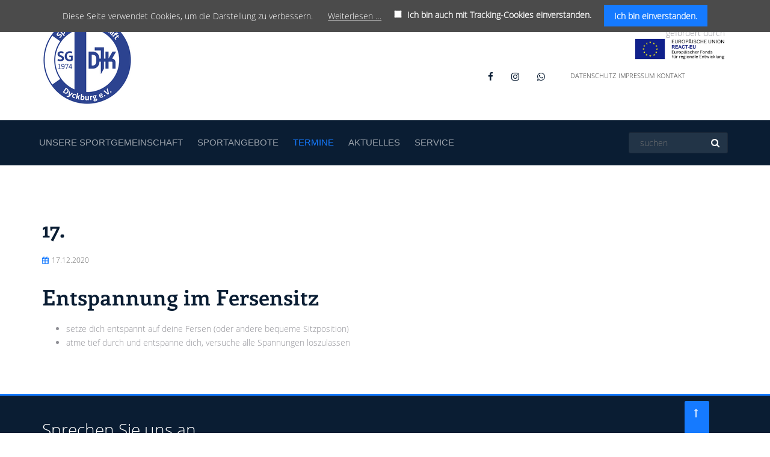

--- FILE ---
content_type: text/html; charset=UTF-8
request_url: https://dyckburg.de/eventreader/id-17.html
body_size: 5746
content:
<!DOCTYPE html>
<html lang="de">
<head>

      <meta charset="UTF-8">
    <title>17. - SG DJK Dyckburg e. V.</title>
    <base href="https://dyckburg.de/">

          <meta name="robots" content="index,follow">
      <meta name="description" content="">
      <meta name="generator" content="Contao Open Source CMS">
    
    
    <meta name="viewport" content="width=device-width,initial-scale=1.0">
        <link rel="stylesheet" href="/system/modules/cookiebar/assets/dist/cookiebar.min.css?v=58177e08"><link rel="stylesheet" href="/assets/contao/css/icons.min.css?v=47841b28"><link rel="stylesheet" href="/assets/colorbox/css/colorbox.min.css?v=27a5c672"><link rel="stylesheet" href="/assets/tablesorter/css/tablesorter.min.css?v=47841b28"><link rel="stylesheet" href="/assets/mediabox/css/mediabox-black.min.css?v=47841b28"><link rel="stylesheet" href="/assets/swipe/css/swipe.min.css?v=47841b28"><link rel="stylesheet" href="/files/594-bestfurniture/css/font-awesome.min.css?v=ff3b9a91"><link rel="stylesheet" href="/files/594-bestfurniture/css/bootstrap.css?v=ff3b9a91"><link rel="stylesheet" href="/files/594-bestfurniture/css/baserame.css?v=ff3b9a91"><link rel="stylesheet" href="/files/594-bestfurniture/css/animate.css?v=ff3b9a91"><link rel="stylesheet" href="/files/594-bestfurniture/css/design.css?v=e59ecfb5"><link rel="stylesheet" href="/files/594-bestfurniture/css/fullnav.css?v=ff3b9a91"><link rel="stylesheet" href="/files/594-bestfurniture/css/resetbs.css?v=ff3b9a91"><link rel="stylesheet" href="/files/djk/fonts/opensans.css?v=76a93f4d"><link rel="stylesheet" href="/files/djk/fonts/titilliumweb.css?v=76a93f4d"><link rel="stylesheet" href="/files/djk/css/djk-styles.css?v=37a05d6d"><link rel="stylesheet" href="/files/djk/css/style-blue.css?v=76a93f4d"><link rel="stylesheet" href="/files/djk/css/mobile-styles.css?v=76a93f4d">        <script src="/assets/jquery/js/jquery.min.js?v=27a5c672"></script><script src="/assets/mootools/js/mootools.min.js?v=47841b28"></script>
<script>
  var _paq = window._paq = window._paq || [];
  _paq.push(['trackPageView']);
  _paq.push(['enableLinkTracking']);
  (function() {
    var u='https://matomo.carstenpieper.com/';
    _paq.push(['setTrackerUrl', u+'matomo.php']);
    _paq.push(['setSiteId', 6]);
    var d=document, g=d.createElement('script'), s=d.getElementsByTagName('script')[0];
    g.async=true; g.defer=true; g.src=u+'matomo.js'; s.parentNode.insertBefore(g,s);
  })();
</script>

  
</head>
<body id="top">

      
    <div id="wrapper">

                        <header id="header">
            <div class="inside">
              
<div class="bangb1">
	<div class="topbar top">
		<div class="container">
			<div class="row"><div class="logo col-lg-6 col-sm-4 col-xs-6 content-image">            
                                <figure>
                                                                                                                    <img src="/assets/images/t/DJK%20Dyckburg%20Logo2020%20Vektor-8hzg6w5gy5d1dce.png" alt width="150" height="150">
            
                                        
                    
                                        </figure>
            </div>






        <div class="smallBorder content-text">            
                            
    
                        <div class="rte">
            <h5 style="text-align: right;">gefördert durch</h5>
<p style="text-align: right;"><img style="float: right;" src="/files/djk/bilder/react-eu.jpg" alt="Gefördert durch die Europäische Union" width="150"></p>
<p style="text-align: right;">&nbsp;</p>
        </div>
    
            </div>






        <div class="socials-top col-lg-3 col-sm-4 col-xs-6 content-text">            
                            
    
                        <div class="rte">
            <p class="socials-top" style="text-align: right;"><a class="footer-fb" href="https://www.facebook.com/SG-DJK-Dyckburg-1394709887437002/" target="_blank" rel="noopener"><em>facebook</em></a> <a class="footer-ig" href="https://www.instagram.com/sg_djk_dyckburg/" target="_blank" rel="noopener"><em>Instagram</em></a> <a class="footer-wa" href="https://whatsapp.com/channel/0029VbCCzgAGU3BRQG82m32c" target="_blank" rel="noopener"><em>WhatsApp</em></a></p>
        </div>
    
            </div>






        <div class="top-links col-lg-3 col-sm-4 col-xs-6 pull-right content-text">            
                            
    
                        <div class="rte">
            <ul>
<li><a href="/datenschutz.html">Datenschutz</a></li>
<li><a href="/impressum.html">Impressum</a></li>
<li><a href="/contact.html">Kontakt</a></li>
</ul>
        </div>
    
            </div>



  
</div>
			</div>
	</div>
</div>
<div class="bangb1">
	<div class="topbar">
		<div class="container">
			<div class="row"><!-- indexer::stop -->
<nav class="mod_navigation mainnavi pull-left block">

  
  <a href="/eventreader/id-17.html#skipNavigation90" class="invisible">Navigation überspringen</a>

  
<ul class="level_1">
            <li class="submenu home"><a href="/" title="Sport in Gemeinschaft" class="submenu home" aria-haspopup="true">Unsere Sportgemeinschaft</a>
<ul class="level_2">
            <li><a href="/Vorstand.html" title="Vorstand">Vorstand</a></li>
                <li><a href="/Sportst%C3%A4tten.html" title="Sportstätten">Sportstätten</a></li>
                <li><a href="/Historie.html" title="Historie">Historie</a></li>
      </ul>
</li>
                <li class="submenu"><a href="/sportangebote.html" title="Sportangebote" class="submenu" aria-haspopup="true">Sportangebote</a>
<ul class="level_2">
            <li><a href="/Badminton.html" title="Badminton">Badminton</a></li>
                <li><a href="/boule.html" title="Boule">Boule</a></li>
                <li><a href="/damengymnastik.html" title="Damengymnastik">Damengymnastik</a></li>
                <li><a href="/eltern-kind-turnen.html" title="Eltern-Kind-Turnen">Eltern-Kind-Turnen</a></li>
                <li><a href="/fit-fuer-die-woche.html" title="Fit für die Woche">Fit für die Woche</a></li>
                <li><a href="/funtone.html" title="FunTone">FunTone</a></li>
                <li class="submenu"><a href="/fu%C3%9Fball.html" title="Fußball" class="submenu" aria-haspopup="true">Fußball</a>
<ul class="level_3">
            <li><a href="/senioren.html" title="Senioren">Senioren</a></li>
                <li><a href="/alte-herren.html" title="Alte Herren">Alte Herren</a></li>
                <li><a href="/d-jugend.html" title="D-Jugend">D-Jugend</a></li>
                <li><a href="/f-jugend.html" title="F-Jugend">F-Jugend</a></li>
      </ul>
</li>
                <li><a href="/karate-do.html" title="Karate-Do">Karate-Do</a></li>
                <li><a href="/kinderturnen.html" title="Kinderturnen">Kinderturnen</a></li>
                <li><a href="/laufen.html" title="Laufen">Laufen</a></li>
                <li><a href="/sportabzeichen.html" title="Sportabzeichen">Sportabzeichen</a></li>
                <li><a href="/volleyball.html" title="Volleyball">Volleyball</a></li>
                <li><a href="/walking.html" title="Walking">Walking</a></li>
                <li><a href="/wandern.html" title="Wandern">Wandern</a></li>
      </ul>
</li>
                <li class="trail"><a href="/events-22.html" title="Termine" class="trail">Termine</a></li>
                <li><a href="/news.html" title="Aktuelles">Aktuelles</a></li>
                <li class="submenu contact"><a href="/contact.html" title="Service" class="submenu contact" aria-haspopup="true">Service</a>
<ul class="level_2">
            <li><a href="/contact.html" title="Kontakt">Kontakt</a></li>
                <li><a href="/kalender.html" title="Kalender">Kalender</a></li>
                <li><a href="https://team.jako.com/de-de/team/dyckburg/" title="SG DJK Dyckburg Fanshop" target="_blank" rel="noreferrer noopener">Fanshop</a></li>
                <li><a href="/newsletter.html" title="Newsletter">Newsletter</a></li>
                <li><a href="/beitrags%C3%BCbersicht.html" title="Beitragsordnung">Beitragsordnung</a></li>
                <li class="register"><a href="/registrierung.html" title="Mitgliedsanträge" class="register">Mitgliedsanträge</a></li>
                <li class="login"><a href="/satzung.html" title="Satzung" class="login">Satzung</a></li>
      </ul>
</li>
      </ul>

  <span id="skipNavigation90" class="invisible"></span>

</nav>
<!-- indexer::continue -->
    <div class="button-menu"><em class="fa fa-navicon">&nbsp;</em></div>
<div class="overlay-menu">
			<div class="button-menu"><em class="fa fa-times">&nbsp;</em></div>
<!-- indexer::stop -->
<nav class="mod_navigation mobilenavi block">

  
  <a href="/eventreader/id-17.html#skipNavigation90" class="invisible">Navigation überspringen</a>

  
<ul class="level_1">
            <li class="submenu home"><a href="/" title="Sport in Gemeinschaft" class="submenu home" aria-haspopup="true">Unsere Sportgemeinschaft</a>
<ul class="level_2">
            <li><a href="/Vorstand.html" title="Vorstand">Vorstand</a></li>
                <li><a href="/Sportst%C3%A4tten.html" title="Sportstätten">Sportstätten</a></li>
                <li><a href="/Historie.html" title="Historie">Historie</a></li>
      </ul>
</li>
                <li class="submenu"><a href="/sportangebote.html" title="Sportangebote" class="submenu" aria-haspopup="true">Sportangebote</a>
<ul class="level_2">
            <li><a href="/Badminton.html" title="Badminton">Badminton</a></li>
                <li><a href="/boule.html" title="Boule">Boule</a></li>
                <li><a href="/damengymnastik.html" title="Damengymnastik">Damengymnastik</a></li>
                <li><a href="/eltern-kind-turnen.html" title="Eltern-Kind-Turnen">Eltern-Kind-Turnen</a></li>
                <li><a href="/fit-fuer-die-woche.html" title="Fit für die Woche">Fit für die Woche</a></li>
                <li><a href="/funtone.html" title="FunTone">FunTone</a></li>
                <li class="submenu"><a href="/fu%C3%9Fball.html" title="Fußball" class="submenu" aria-haspopup="true">Fußball</a>
<ul class="level_3">
            <li><a href="/senioren.html" title="Senioren">Senioren</a></li>
                <li><a href="/alte-herren.html" title="Alte Herren">Alte Herren</a></li>
                <li><a href="/d-jugend.html" title="D-Jugend">D-Jugend</a></li>
                <li><a href="/f-jugend.html" title="F-Jugend">F-Jugend</a></li>
      </ul>
</li>
                <li><a href="/karate-do.html" title="Karate-Do">Karate-Do</a></li>
                <li><a href="/kinderturnen.html" title="Kinderturnen">Kinderturnen</a></li>
                <li><a href="/laufen.html" title="Laufen">Laufen</a></li>
                <li><a href="/sportabzeichen.html" title="Sportabzeichen">Sportabzeichen</a></li>
                <li><a href="/volleyball.html" title="Volleyball">Volleyball</a></li>
                <li><a href="/walking.html" title="Walking">Walking</a></li>
                <li><a href="/wandern.html" title="Wandern">Wandern</a></li>
      </ul>
</li>
                <li class="trail"><a href="/events-22.html" title="Termine" class="trail">Termine</a></li>
                <li><a href="/news.html" title="Aktuelles">Aktuelles</a></li>
                <li class="submenu contact"><a href="/contact.html" title="Service" class="submenu contact" aria-haspopup="true">Service</a>
<ul class="level_2">
            <li><a href="/contact.html" title="Kontakt">Kontakt</a></li>
                <li><a href="/kalender.html" title="Kalender">Kalender</a></li>
                <li><a href="https://team.jako.com/de-de/team/dyckburg/" title="SG DJK Dyckburg Fanshop" target="_blank" rel="noreferrer noopener">Fanshop</a></li>
                <li><a href="/newsletter.html" title="Newsletter">Newsletter</a></li>
                <li><a href="/beitrags%C3%BCbersicht.html" title="Beitragsordnung">Beitragsordnung</a></li>
                <li class="register"><a href="/registrierung.html" title="Mitgliedsanträge" class="register">Mitgliedsanträge</a></li>
                <li class="login"><a href="/satzung.html" title="Satzung" class="login">Satzung</a></li>
      </ul>
</li>
      </ul>

  <span id="skipNavigation90" class="invisible"></span>

</nav>
<!-- indexer::continue -->
    </div>    <div class="col-lg-1 scrolltop"> <a href="eventreader/id-17.html#top"> </a> </div>
<!-- indexer::stop -->
<div class="ce_form col-xs-8 col-md-2  pull-right block">

  
      <form method="post" enctype="application/x-www-form-urlencoded">
  <div class="formbody">
              <input type="hidden" name="FORM_SUBMIT" value="auto_tl_search">
      <input type="hidden" name="REQUEST_TOKEN" value="80cd7af6c342dc83bd538b2d7ad.GlZGgK0gGGJst38MttdbobXeg44aNA86j3-LpknJOME.STwVxPJtfS8czSVe4qIp2fCf2slFYTtf5D3n_BD_DoNxMRHQ-G5fKT3jCA">
                  
<div class="form-group widget widget-text">
    
    
  <input type="text" name="keywords" id="ctrl_12" class="text" value="" placeholder="suchen">
</div>

<div class="form-group widget widget-submit">
    
        <button type="submit" id="ctrl_13" class="ff submit"><span class="invisible">OK</span></button>
  </div>
  </div>
</form>
  
</div>
<!-- indexer::continue -->

  <script>
    document.currentScript.previousElementSibling.querySelector('form')?.addEventListener('submit', e => {
      // Prevent double form submission
      if (e.submitter) {
        setTimeout(() => e.submitter.disabled = true);
        setTimeout(() => e.submitter.disabled = false, 30000);
      }
    });
  </script>
  
</div>
			</div>
	</div>
</div>            </div>
          </header>
              
      
              <div id="container">

                      <main id="main">
              <div class="inside">
                

  <div class="mod_article animated fade a-fi p4 block" id="article-14">

		<div class="container"><div class="row"><div class="col-lg-12">

    
          
<div class="mod_eventreader block">

        
  
  
<div class="event layout_full block bygone">

  <h1>17.</h1>

      <p class="info"><time datetime="2020-12-17">17.12.2020</time></p>
  
  
      


        <div class="content-text">                                    
    <h1>Entspannung im Fersensitz</h1>

            
                            
    
                        <div class="rte">
            <ul>
<li>setze dich entspannt auf deine Fersen (oder andere bequeme Sitzposition)</li>
<li>atme tief durch und entspanne dich, versuche alle Spannungen loszulassen</li>
</ul>
        </div>
    
            </div>



  
  
</div>


  
  

</div>
    
      </div>

        </div></div></div>

              </div>
                          </main>
          
                                
                                
        </div>
      
      
                        <footer id="footer">
            <div class="inside">
              
<div class="footercontainer bangb4"><div class="container">
<div class="row"><h1 class="col-lg-12 content-headline">Sprechen Sie uns an.</h1>

    





        <div class="col-lg-3 col-sm-6 col-xs-12 content-text">            
                            
    
                        <div class="rte">
            <p>&nbsp;</p>
<div class="service-text">
<ul>
<li><em class="fa fa-home fa-1x">&nbsp;</em>
<div class="contact-padding"><strong>Geschäftsstelle</strong><br>Mariendorfer Straße 79<br>48155 Münster</div>
</li>
<li><em class="fa fa-envelope-o fa-1x">&nbsp;</em>
<div class="contact-padding"><strong>E-Mail</strong><br><a href="&#109;&#97;&#105;&#108;&#116;&#111;&#58;&#115;&#x67;&#100;&#x6A;&#107;&#x40;&#100;&#x79;&#99;&#x6B;&#98;&#x75;&#114;&#x67;&#46;&#x64;&#101;" class="email">&#115;&#x67;&#100;&#x6A;&#107;&#x40;&#100;&#x79;&#99;&#x6B;&#98;&#x75;&#114;&#x67;&#46;&#x64;&#101;</a></div>
</li>
<!--<li><em class="fa fa-mobile fa-1x">&nbsp;</em>
<div class="contact-padding"><strong>Telefon</strong><br>+49 (251) 32</div>
</li>--></ul>
</div>
        </div>
    
            </div>






        <div class="col-lg-3 col-sm-6 col-xs-12 content-text">            
                            
    
                        <div class="rte">
            <h2>Sportangebote</h2>
<ul>
<li><a href="/fu%C3%9Fball.html">Fußball</a></li>
<li><a href="/karate-do.html">Karate</a></li>
<li><a href="/sportangebote.html">Breitensport</a></li>
</ul>
        </div>
    
            </div>






        <div class="col-lg-3 col-sm-6 col-xs-12 content-text">            
                            
    
                        <div class="rte">
            <h2>Vereinsgeschehen</h2>
<ul>
<li><a href="/events-22.html">Termine</a></li>
<li><a href="/news.html">Aktuelles</a></li>
<li><a href="/Sportst%C3%A4tten.html">Sportstätten</a></li>
<!--<li><a href="&#123;&#123;link_url::77&#125;&#125;">Historie</a></li>--></ul>
        </div>
    
            </div>






        <div class="col-lg-3 col-sm-6 col-xs-12 content-text">            
                            
    
                        <div class="rte">
            <h2>Service</h2>
<ul>
<li><a href="/contact.html">Kontakt</a></li>
<li><a href="/kalender.html">Kalender</a></li>
<li><a href="/beitrags%C3%BCbersicht.html">Beitragsordnung</a></li>
<li><a href="/registrierung.html">Mitgliedsanträge</a></li>
<li><a href="/satzung.html">Satzung</a></li>
</ul>
        </div>
    
            </div>



    <div class="devider"></div>


        <div class="copyright text-center content-text">            
                            
    
                        <div class="rte">
            <p>©&nbsp;SG DJK Dyckburg e. V.</p>
        </div>
    
            </div>



  
</div>
</div></div>            </div>
          </footer>
              
    </div>

      
  
<script src="/assets/jquery-ui/js/jquery-ui.min.js?v=1.13.2"></script>
<script>
  jQuery(function($) {
    $(document).accordion({
      // Put custom options here
      heightStyle: 'content',
      header: '.toggler',
      collapsible: true,
      create: function(event, ui) {
        ui.header.addClass('active');
        $('.toggler').attr('tabindex', 0);
      },
      activate: function(event, ui) {
        ui.newHeader.addClass('active');
        ui.oldHeader.removeClass('active');
        $('.toggler').attr('tabindex', 0);
      }
    });
  });
</script>

<script src="/assets/colorbox/js/colorbox.min.js?v=1.6.4.2"></script>
<script>
  jQuery(function($) {
    $('a[data-lightbox]').map(function() {
      $(this).colorbox({
        // Put custom options here
        loop: false,
        rel: $(this).attr('data-lightbox'),
        maxWidth: '95%',
        maxHeight: '95%'
      });
    });
  });
</script>

<script src="/assets/tablesorter/js/tablesorter.min.js?v=2.31.3.1"></script>
<script>
  jQuery(function($) {
    $('.ce_table .sortable').each(function(i, table) {
      var attr = $(table).attr('data-sort-default'),
          opts = {}, s;

      if (attr) {
        s = attr.split('|');
        opts = { sortList: [[s[0], s[1] == 'desc' | 0]] };
      }

      $(table).tablesorter(opts);
    });
  });
</script>

<script src="/assets/mediabox/js/mediabox.min.js?v=1.5.4.3"></script>
<script>
  window.addEvent('domready', function() {
    var $ = document.id;
    $$('a[data-lightbox]').mediabox({
      // Put custom options here
      clickBlock: false
    }, function(el) {
      return [el.href, el.title, el.getAttribute('data-lightbox')];
    }, function(el) {
      var data = this.getAttribute('data-lightbox').split(' ');
      return (this == el) || (data[0] && el.getAttribute('data-lightbox').match(data[0]));
    });
    $('mbMedia').addEvent('swipe', function(e) {
      (e.direction == 'left') ? $('mbNextLink').fireEvent('click') : $('mbPrevLink').fireEvent('click');
    });
  });
</script>

<script src="/assets/swipe/js/swipe.min.js?v=2.2.2"></script>
<script>
  (function() {
    var e = document.querySelectorAll('.content-slider, .slider-control'), c, i;
    for (i=0; i<e.length; i+=2) {
      c = e[i].getAttribute('data-config').split(',');
      new Swipe(e[i], {
        // Put custom options here
        'auto': parseInt(c[0]),
        'speed': parseInt(c[1]),
        'startSlide': parseInt(c[2]),
        'continuous': parseInt(c[3]),
        'menu': e[i+1]
      });
    }
  })();
</script>

<script>
  (function() {
    var p = document.querySelector('p.error') || document.querySelector('p.confirm');
    if (p) {
      p.scrollIntoView();
    }
  })();
</script>
<script src="/files/djk/js/toggleSportangebote.js?v=76a93f4d"></script><script src="/files/594-bestfurniture/js/animate.js?v=ff3b9a91"></script><script src="/files/594-bestfurniture/js/fullnav.js?v=ff3b9a91"></script><script src="/files/594-bestfurniture/js/bootstrap.min.js?v=ff3b9a91"></script><script src="/files/594-bestfurniture/js/jquery.waypoints.min.js?v=ff3b9a91"></script><script src="/files/594-bestfurniture/js/jquery-3.7.1.min.js?v=ff3b9a91"></script>
<script>
$(function() {
  /*
	
  $('div.scrolltop').hide();
  $(window).scroll(function(){
    var value = 200;
    var scrolling = $(window).scrollTop();
    if (scrolling > value) {
      $('div.scrolltop').fadeIn();
    } else {
      $('div.scrolltop').fadeOut();
    }
  });
*/  
  $('div.scrolltop').click(function(){
    $('html, body').animate({scrollTop:'0px'}, 1000);
    return false;
  });
  
        if ($(this).scrollTop() > 0) {
        	if (!$(".bangb1").hasClass("fixedTop"))
            	$(".bangb1").addClass("fixedTop").hide().fadeIn(400);
        } else {
            $(".bangb1").show().removeClass("fixedTop");
        }
});

    $(window).scroll(function() {
    	        //if ($(this).scrollTop() == 120) 
    	        //	$(".bangb1").hide();
        if ($(this).scrollTop() > 200) {
        	if (!$(".bangb1").hasClass("fixedTop"))
            	$(".bangb1").addClass("fixedTop").hide().fadeIn(400);
        } else {
            $(".bangb1").show().removeClass("fixedTop");
        }
    });

</script>
  <script type="application/ld+json">
{
    "@context": "https:\/\/schema.org",
    "@graph": [
        {
            "@type": "WebPage",
            "primaryImageOfPage": {
                "@id": "#\/schema\/image\/e35bd437-334c-11eb-9a1e-dc33676be53c",
                "@type": "ImageObject",
                "contentUrl": "\/files\/djk\/bilder\/tueren\/IMG_2491.jpg"
            }
        },
        {
            "@id": "#\/schema\/image\/7a31b0f8-5871-11ea-b0d6-28b6195c8171",
            "@type": "ImageObject",
            "contentUrl": "\/assets\/images\/t\/DJK%20Dyckburg%20Logo2020%20Vektor-8hzg6w5gy5d1dce.png"
        },
        {
            "@id": "#\/schema\/events\/112",
            "@type": "Event",
            "description": "Entspannung im Fersensitz\nsetze dich entspannt auf deine Fersen (oder andere bequeme Sitzposition)\natme tief durch und entspanne dich, versuche alle Spannungen loszulassen",
            "endDate": "2020-12-17",
            "image": {
                "@id": "#\/schema\/image\/e35bd437-334c-11eb-9a1e-dc33676be53c",
                "@type": "ImageObject",
                "contentUrl": "\/files\/djk\/bilder\/tueren\/IMG_2491.jpg"
            },
            "name": "17.",
            "startDate": "2020-12-17",
            "url": "\/eventreader\/id-17.html"
        }
    ]
}
</script>
<script type="application/ld+json">
{
    "@context": "https:\/\/schema.contao.org",
    "@graph": [
        {
            "@type": "Page",
            "fePreview": false,
            "groups": [],
            "noSearch": false,
            "pageId": 7,
            "protected": false,
            "title": "17."
        }
    ]
}
</script>
<!-- indexer::stop -->
<div class="cookiebar cookiebar--position-top" role="complementary" aria-describedby="cookiebar-text" style="display:none;" data-cookiebar="COOKIEBAR_1">
    <div id="cookiebar-text" class="cookiebar__text" aria-live="assertive" role="alert">
        <span class="cookiebar__message">Diese Seite verwendet Cookies, um die Darstellung zu verbessern.</span>

                    <a href="/datenschutz.html" class="cookiebar__link" title="Weiterlesen …">Weiterlesen …</a>
            </div>

            <div class="cookiebar__analytics">
            <label class="cookiebar__analytics-label">
                <input type="checkbox" class="cookiebar__analytics-checkbox" value="" data-cookiebar-analytics> <span class="cookiebar__analytics-text">Ich bin auch mit Tracking-Cookies einverstanden.</span>
            </label>
        </div>
    
    <button class="cookiebar__button" data-cookiebar-accept>Ich bin einverstanden.</button>
</div>

    <script src="system/modules/cookiebar/assets/dist/cookiebar.min.js" defer></script>
<!-- indexer::continue -->
</body>
</html>


--- FILE ---
content_type: text/css
request_url: https://dyckburg.de/files/594-bestfurniture/css/design.css?v=e59ecfb5
body_size: 7709
content:
@font-face {
font-family: 'Open Sans Bold';
src: url('../fonts/Open_Sans/OpenSans-Bold.ttf')  format('truetype') ;
}

@font-face {
font-family: 'Open Sans Light';
src: url('../fonts/Open_Sans/OpenSans-Light.ttf')  format('truetype') ;
}

@font-face {
font-family: 'Open Sans';
src: url('../fonts/Open_Sans/OpenSans-Regular.ttf')  format('truetype') ;
}


@font-face {
font-family: 'Enriqueta Regular'; 
src: url('../fonts/Enriqueta/Enriqueta-Regular.ttf')  format('truetype') ;
}

@font-face {
font-family: 'Enriqueta Bold';
src: url('../fonts/Enriqueta/Enriqueta-Bold.ttf')  format('truetype') ;
} 


body {
  font-family: 'Open Sans Light', sans-serif;
  color: #919197;
  font-size: 14px;
}


.rel {  position: relative;}
h1, .h1, h2, .h2, h3, .h3 {
  margin-bottom: 10px;
  margin-top: 20px;
}

.bgStyle h1, .banner-bg h1, .ce_headline, footer h2, .dark-bg h1 { font-family: 'Enriqueta Regular'!important; }

h1 {
  font-size: 36px;
  padding: 0 0 10px 0;
  line-height: 1.2;
  font-family: 'Enriqueta Bold';
/*  text-transform: uppercase;*/
}

h2 {
  font-size: 26px;
  padding: 0 0 10px 0;
  font-family: 'Enriqueta Regular';
}

h3 {
  font-size: 18px;
  padding: 0 0 10px 0;
  font-family: 'Enriqueta Regular';
  color: #111115;
  line-height: 1.2;
}

h4 {
  font-size: 16px;
  font-family: 'Enriqueta Bold';
  color: rgba(0,0,0,0.6);
}

.home .InsideOut h1 { font-size: 62px; margin:0; padding: 0; }

.h3_home h1 {
  line-height: 0.4;
}

.h2_home h2 {
  padding: 0;
}

.h2_home h4 {
  color: #6e6d6d;
}

@media screen and (max-width: 780px) {
  .h3_home h1 {
    line-height: 1.2;
  }

  .h2_home h2 {
    line-height: 1.2;
  }
}


.slider-p {
  padding-bottom: 200px;
  padding-top: 200px;
}

.logo {
 /* float: left; */;
}

.logo {
  text-align: center!important;
}

.top-container {
  border-bottom: 1px solid #e8e8e7;
}

.slidertext {
  background: white;
  padding: 35px;
}

.topbar {
  position: relative;
  padding: 20px 0;
  width: 100%;
  z-index: 99;
}

.fixedTop .topbar {
  margin: 0;
  width: 100%;
}

.fixedTop .top { display: none; }

.mainnavi .level_1 a, .submenu.trail > span, .level_1 .active, .level_1 .forward {
         font-family: 'Enriqueta', sans-serif;
         font-size: 15px;
}

.mainnavi .level_1 span {
        font-size: 15px!important;
        color: rgba(255,255,255,0.9);
}

#header .bangb1 .mod_navigation ul {
  overflow: hidden;
}

#header .bangb1 .mod_navigation ul.level_2 {
  margin-top: 10px;
}


#header .bangb1.fixedTop .mod_navigation ul.level_2 {
  margin-top: 13px;
}

#header .mod_navigation ul li {
  display: inline-block;
  text-decoration: none;
  padding: 0 10px;
  text-transform: uppercase;
}

.mainnavi .level_1 a, #header .mod_navigation ul li span, #header .mod_navigation ul li strong {
  font-family: 'Open Sans Regular', sans-serif;
  font-weight: normal;
  color: rgba(255,255,255,0.6);
}


.mainnavi .level_1 a:hover {
  color: #fff;
}

.mainnavi .level_1 li {
}

.ce_sliderStart h3 { font-size: 33px; color: rgba(255,255,255,0.8) }
.ce_sliderStart a.btn { background: #fff; color: #070808; }


#footer input, #footer textarea {
  background: rgba(255,255,255,0.1);
  color: rgba(255,255,255,0.6);
  -moz-transition: background .5s;
  -webkit-transition: background .5s;
  transition: background .5s;
}

#footer input.text,
#footer select,
#footer textarea {
  width: auto;
}

#footer input {
  display: inline-block;
}

#footer input.submit {
  color: rgba(255,255,255,0.6);
  font-size: 14px;
  border: none;
}

#footer input.submit:hover {
  background: #fff;
  color: #0D0F0F;
}

header .ce_form input.text:hover, header .ce_form input.text:focus,
#footer input.text:hover, #footer textarea:hover, #footer input.text:focus, #footer textarea:focus {
  background: rgba(255, 255, 255, 0.2);
  color: rgba(255, 255, 255, 0.8);
}

header .ce_form input.text:hover, header .ce_form input.text:focus,

#footer a {
  -moz-transition: color .5s, background .5s;
  -webkit-transition: color .5s, background .5s;
  transition: color .5s, background .5s;
}

footer ul {
  list-style-type: none;
  margin: 0;
  padding: 0;
}

.mod_eventlist div.header a, p.more a, p.back a {
  font-size: 13px;
  font-family: 'Open Sans Regular', sans-serif;
  position: relative;
  text-transform: uppercase;
}

p.back a { margin-top: 0!important; }


.mod_eventlist div.header a, p.more a, p.back a {
  color: #ffffff;
  display: inline-block;
}

.mod_eventlist div.header a, p.more a, p.back a {
  padding: 6px 11px;
  margin-top: 9px;
}

.mod_eventlist div.header a:hover,
p.more a:hover,
p.back a:hover,
p.info a:hover {
  color: #ffffff;
  -moz-transition: all .8s;
  -webkit-transition: all .8s;
  transition: all .8s;
}

.mod_eventlist div.header, .mod_eventlist .time {
  padding: 0 0 5px;
  font-size: 12px;
  display: inline-block;
  padding-right: 7px;
}

p.back {
  display: inline-block;
}

.comment_default .reply {
  background: #eee;
  padding: 23px 27px;
}

.mod_nl_list li {
  color: #666;
  font-size: 12px;
}

.mod_nl_list li a {
  font-size: 18px;
  margin-left: 5px;
}

.multicell {
  border-top: 4px solid #ccc;
}

.multicell .ce_text {
  padding: 10px 0;
  margin: 10px 0;
  border-bottom: 1px solid #ccc;
}

.multicell h2, .multicell h1 {
  margin-top: 0;
  padding-top: 0;
}

.fullwidth .content-slider .ce_text {
  padding: 200px 0;
}

.socials a {
  display: block;
  margin: 0 1px;
  color: #191B1B;
}


/* ========================== */
.bangb1 {
  width: 100%;
}

.fixedTop {
  position: fixed;
  z-index: 99;
  top: 0;
}

.fixedTop .logo {
/* margin: 10px 0!important; */;
}

.fixedTop .logo .img-responsive {
  width: 38%;
  padding-bottom: 15px;
  padding-top: 15px;
}

.fixedTop a.btn {
  font-size: 13px;
  padding: 8px 14px;
  top: 20px;
}

.devider {
  border-bottom: 1px solid rgba(0, 0, 0, 0.2);
  margin-bottom: 55px;
  z-index: 99;
  clear:both;
}

.ContentStripe {
  padding: 50px 0;
}

.ContentStripe .image_container {
  display: inline-block;
  margin-bottom: 20px;
  -moz-transition: all .5s;
  -webkit-transition: all .5s;
  transition: all .5s;
}

.bannerheadline { padding: 15% 0; }
.bannerheadline h1 { font-size: 52px; text-transform: uppercase; font-family: 'Open Sans Bold', sans-serif;   margin: 0; color: white; }
.bannerheadline h1, .bannerheadline h2, .bannerheadline h3, .bannerheadline h4, .bannerheadline p { color: white; }

.InsideOut,
.OutsideIn {
  overflow: hidden;
}

.InsideOut.bigbanner {
  padding: 280px 0;
}

.InsideOut h1, .InsideOut h2, .InsideOut h3, .InsideOut h4, .InsideOut p,
.InsideOut a {
  border: none;
  color: #fff;
}

.OutsideIn p:hover {
  -moz-transition: all .5s;
  -webkit-transition: all .5s;
  transition: all .5s;
}

.InsideOut .image_container:hover {
  background: none!important;
}


.footersocials a {
  padding: 1px 5px 5px;
  margin: 0 5px;
  -moz-transition: all .5s;
  -webkit-transition: all .5s;
  transition: all .5s;
}

p.footerIcons a:after {
  background: rgba(255, 255, 255, 0.1) none repeat scroll 0 0;
  border-radius: 50%;
  color: #fff;
  display: inline-block;
  font-size: 18px;
  height: 50px;
  margin: 0 10px;
  padding: 10px 5px;
  transition: all 0.5s ease 0s;
  width: 50px;
}

.right-socials .socialIcons {
  text-indent: 3px;
}

p.footerIcons a:hover:after {
  color: #fff;
}

input.submit:hover {
  color: #fff;
}

.mod_search .submit:before,
p.back a:before,
.ce_gallery a.cboxElement:before,
.mod_newsreader p.info:before,
.topnavi li a:before,
.topnavi li span:before,
.quote:after ,
footer .mod_newslist time:before,
.reply p.info:before,
span.date:before,
span.time:before,
.mod_newslist p.info:before,
.mod_eventreader p.info:before,
p.footerIcons a:after,
p.socialIcons a:after,
p.teamIcons a:after,
.scrolltop a:after ,
footer .linkIcon a:before,
footer .linkIcon span:before,
footer a:before,
.scrolltop a:after,
.ce_accordion .toggler:after,
#header nav.slider-control .slider-next:after,
p.socials-top a,
.ce_form  .submit:before,

.ce_accordion .toggler:after {
  font-family: FontAwesome;
  padding-right: 5px;
}

.ce_accordion .toggler:hover:after {
  -moz-transform: rotate(180deg);
  -ms-transform: rotate(180deg);
  -o-transform: rotate(180deg);
  -webkit-transform: rotate(180deg);
}

.ce_accordion .toggler:hover:after {
  -moz-transform: rotate(180deg);
  -ms-transform: rotate(180deg);
  -o-transform: rotate(180deg);
  -webkit-transform: rotate(180deg);
}

p.socials-top a:after {
        background: rgba(255, 255, 255, 0.1);
        border-radius: 5%;
        color: #fff;
        display: inline-block;
        height: 30px;
        margin: 0 2px;
        padding: 7px 5px;
        transition: all 0.5s ease 0s;
        width: 30px;
        font-size: 15px;
        text-indent: 2px;
}

p.socials-top em { display: none; }

.container .mod_search .submit:before, 
.ce_form  .submit:before   { content: "\f002"; color: white;   }

p.info a:before {
  content: "\f073";
}

p.back a:before {
  content: "\f053";
}

.ce_accordion .toggler:hover:after,
.ce_accordion .toggler.active:after {
  content: "\f068";
}

.ce_accordion .toggler:after {
  content: "\f067";
  float: right;
  padding: 0;
}

footer .linkIcon a:before {
  content: "\f105";
}

.reply p.info:before {
  content: "\f112";
}

span.time:before {
  content: "\f017";
}

footer .mod_newslist time:before,
.mod_newsreader p.info:before,
.mod_newslist p.info:before,
.mod_eventreader p.info:before ,
span.date:before {
  content: "\f073";
}

p.footerIcons  em, p.socialIcons  em, p.teamIcons em {
  display: none;
}

.footer-fb:after {
  content: "\f09a";
}

.footer-tw:after {
  content: "\f099";
}

.footer-gp:after {
  content: "\f0d5";
}

.footer-pi:after {
  content: "\f0d2";
}

.footer-db:after {
  content: "\f16b";
}

.footer-ig:after {
  content: "\f16d";
}
.footer-wa:after {
  content: "\f232";
}

.footer-yt:after {
  content: "\f16a";
}

p.footerIcons a:hover:after, p.socialIcons a:hover:after {
  -moz-opacity: 1;
  -webkit-opacity: 1;
  opacity: 1;
}

a:focus {
  outline: none;
}

.scrolltop a {
        position: fixed; border-radius: 2px;
        /* background: url("../../files/582-memory/img/scroll2top.png") center no-repeat rgba(255, 255, 255, .3); */
        width: 41px;
        height: 71px;
        overflow: hidden;
        cursor: pointer;
        padding: 11px 4px 21px;
        bottom: -18px;
        z-index: 9999 !important;
}

.scrolltop a:hover { height: 76px; }

.scrolltop a:hover:after { color: white!important; }

.scrolltop {
  right: 50px;
  margin-top: 0;
  position: absolute;
  z-index: 101;
}

.scrolltop a:after {
  content: "\f176";
  display: block;
  text-indent: 0;
  padding: 1px 12px;
  font-size: 15px;
  color: rgba(255,255,255,0.8);
  background: none;
  -moz-transition: all .8s;
  -webkit-transition: all .8s;
  transition: all .8s;
}

.scrolltop a:hover:after {
  color: #212121;
  -moz-transition: all .5s;
  -webkit-transition: all .5s;
  transition: all .5s;
}

footer h1, footer h2, footer h3, footer h4 {
  color: #fff; font-family: 'Open Sans Light', sans-serif;
}

header .formbody {
  position: relative;
}

.homecontact .formbody {
  background: #fff;
  padding: 26px 26px 70px 26px;
  left: 50%;
  right: 50%;
}

.formbody {
  position: relative;
}

.quote {
  padding: 20px;
  background: #e7e7e7;
  text-align: center;
}

.quote:after {
  content: "\f10e";
  font-size: 32px;
  margin: 10px 0 -10px;
  display: block;
}

.quote-name {
  text-transform: uppercase;
  margin: 0;
  padding: 0;
}

.mainnavi ul.level_1 > .active, .mainnavi ul.level_1 > .trail, .mainnavi ul.level_1 > .forward {
  background: none;
}

.mainnavi ul.level_2 > .active, .mainnavi ul.level_2 > .trail, .mainnavi ul.level_2 > .forward {
  padding-left: 10px;
}

#main { background: white; }

.home #main {
  padding: 0; margin-bottom: 0;
}

body.home #main {
  padding-top: 0;
}

.topnavi ul {
  margin: 25px 0!important;
  padding: 0;
}

.topnavi li a, .topnavi li span {
  text-transform: uppercase;
  font-size: 10px;
  float: left;
  margin-right: 10px;
}

.topnavi li.login a:before,
.topnavi li.login span:before {
  content: "\f090";
  font-size: 14px;
}

.topnavi li.register a:before,
.topnavi li.register span:before {
  content: "\f007 ";
  font-size: 14px;
}

.ce_gallery figure {
  line-height: 0;
}

.ce_gallery figure img:hover {
}

a, span, img, figure {
  -moz-transition: all .5s;
  -webkit-transition: all .5s;
  transition: all .5s;
}

#kontakt-144 input, #kontakt-144 textarea {
  background: none;
  border: 1px solid #666;
  color: #e7e7e7;
}

#kontakt-144 .fa {
  color: #666;
}

.fa.pull-left {
  width: 30px;
}

body.home footer {
  margin-top: 0;
}

.footersocials a:after {
  color: #787878;
  font-size: 18px;
}

#main .home-pics .ce_image figure.image_container figcaption {
  padding: 0 15px;
  position: absolute;
  top: 20%;
  opacity: 0;
  font-size: 18px;
  color: #fff;
}

#main .home-pics .ce_image figure.image_container:hover figcaption {
  position: absolute;
  top: 46%;
  opacity: 1;
  text-align: center;
  -moz-transition: all .5s;
  -webkit-transition: all .5s;
  transition: all .5s;
}

#main .home-pics .ce_image figure.image_container {
  background: #09090b;
  margin: 13px;
}

#main .home-pics .ce_image figure.image_container img:hover {
  opacity: 0.3;
}

.ce_image .caption {
        text-shadow: 0 0 4px #333;
        text-transform:none!important;
}
/* -- foter events + footer news -- */

footer .mod_navigation li a, footer .mod_navigation li span {
  color: #707176;
  font-family: 'Open Sans Regular', sans-serif;
}

footer a {
  color: #fff;
  font-family: 'Open Sans Light', sans-serif;
}

footer {
  color: rgba(255, 255, 255, 0.5);
}

footer .mod_newslist time,
footer .mod_eventlist span.date {
  text-transform: uppercase;
  font-size: 10px;
  line-height: normal;
}

footer .mod_navigation li a,
footer .mod_navigation li span,
footer .mod_newslist > div,
footer .mod_eventlist > div {
  display: block;
}

footer .mod_newslist a,
footer .mod_eventlist a {
  color: white;
  display: block;
}

.copyright {
  color: #fff;
}

.formbody label {
  float: left;
  font-size: 14px;
  font-family: 'Open Sans Light', sans-serif;
}

/*
.ce_gallery a.cboxElement { display: block; }
.ce_gallery a.cboxElement:before { position:absolute; top:0; width: 100%; height: 100%; background: rgba(255, 255, 255, .2); content:"\f00e "; text-align:center; display: block; padding-top: 100px; font-size: 50px; color: #fff; }
*/

.formbody input.text {
  background: rgba(255, 255, 255, 0.2) none repeat scroll 0 0;
  color: rgba(0,0,0,0.6);
  padding: 13px 18px;
  border: 1px solid rgba(0, 0, 0, 0.2);
  font-size: 14px;
}

.formbody .textarea { background: rgba(255, 255, 255, 0.2); }

.dark-bg .formbody input.text, .formbody .textarea { color: #fff; }

.banner-bg  .formbody input.text { color: rgba(255,255,255,0.6); }

header .ce_form  input.text {
  background: none;
  font-size: 14px;
  text-shadow: 0 none;
}

header .ce_form  input.text:hover {
  opacity: 1;
}

.footersocials {
  position: fixed;
  right: 34px;
  bottom: 100px;
  z-index: 999;
}

.footersocials  a {
  display: block;
  padding: 5px 5px 6px;
  margin: 1px 0;
  -moz-transition: all .2s;
  -webkit-transition: all .2s;
  transition: all .2s;
}

.footersocials  a:hover:after {
  font-size: 25px;
}

.sliderselect button, input, optgroup, select, textarea {
  background: none;
  border: none;
  font-size: 14px;
  line-height: 1.42857;
  padding: 6px 12px;
  margin-bottom: 6px;
  transition: border-color 0.15s ease-in-out 0s, box-shadow 0.15s ease-in-out 0s;
  border: 1px solid rgba(0,0,0,0.1);
}

.short_text {
  display: inline-block;
  padding: 3px 5px;
}

.bg-white {
  background: white;
  padding: 20px;
}

.footergallery figure {
  padding: 4px;
}

.events {
  border-bottom: 1px solid #ccc;
  margin-bottom: 20px;
  padding-bottom: 20px;
}

.dlh_googlemap {  margin-bottom: 0px;}
.text-white a, .text-white h3, .text-white fa {  color: #fff;}


.border-img .img-responsive {  border: 1px solid #e8e9e9;}

.small-text {
  background: #dfdfdf;
  width: 400px;
  padding: 10px 23px;
}

.small-text p {
  font-size: 14px;
}

.small-slider {
  padding: 0;
}

embed.mejs-shim {
  width: 100%;
}

.white-bg h2 {
  background: none;
}

.white-bg:hover {
  -moz-transition: all .5s;
  -webkit-transition: all .5s;
  transition: all .5s;
}

.InsideOut .white-bg:hover h2, .InsideOut .white-bg:hover h4, .InsideOut .white-bg:hover a, .InsideOut .white-bg:hover p, .InsideOut .white-bg:hover .fa {
  color: #fff;
  border-color: #fff;
}

.icon .fa {
  padding: 0;
  text-indent: 5px;
  width: 45px;
  height: 45px;
  line-height: 46px;
  text-align: center;
  font-size: 20px;
  position: absolute;
}

.InsideOut .icon .fa {
  opacity: 0.6;
  padding: 0;
  text-indent: 5px;
  width: 45px;
  height: 45px;
  line-height: 46px;
  text-align: center;
  font-size: 20px;
}

.features {
        padding-left: 54px;
        position: relative;

}

.icon em { color: white; }

.InsideOut .icon .fa:hover { opacity: 1; }

.footer-logo {
  border-right: 1px solid rgba(255,255,255,0.6);
}

.rotate-page {
  height: 900px;
  left: 50%;
  margin: 0 auto 0 -350px;
  padding-right: 10px;
  position: absolute;
  top: 270px;
  width: 700px;
  z-index: 333;
}

.team:last-child {
  border-right: none;
}

.rotate {
  background: rgba(255, 255, 255, 0.15) none repeat scroll 0 0;
  border: 1px solid rgba(255,255,255,0.6);
  color: #ffffff;
  display: block;
  float: left;
  padding-bottom: 23.3333%;
  position: relative;
  transform: rotate(45deg);
  width: 23.3333%;
  -moz-transition: all .50s;
  -webkit-transition: all .50s;
  transition: all .50s;
}

.rotate:hover {
  transform: scale(1);
  -moz-transition: all .50s;
  -webkit-transition: all .50s;
  transition: all .50s;
}


.fancy-text {
  margin-top: 100px;
}

.banner-bottom {
  margin-top: -60px;
}

.ce_gallery .img-responsive {
  padding: 0;
  opacity: 0.8;
}

.ce_gallery .img-responsive:hover {
  opacity: 1;
}

.devider {
  border-bottom: 1px solid rgba(0, 0, 0, 0.15);
  margin-bottom: 20px;
  margin-top: 20px;
  z-index: 99;
}

p.socialIcons a:hover:after, p.teamIcons a:after {
  color: #fff;
}

.ce_gallery .figure .img-responsive {
width: 300px;
        height: auto;
        -webkit-transition: .3s ease-in-out;
        transition: .3s ease-in-out;
}

.ce_gallery .figure:hover .img-responsive {
  width: 350px;
  transition: all .8s;
}

.downloadicon {
  display: block;
  font-size: 16px;
  margin: 0 0 10px;
}

.ce_downloads .fa {
  font-size: 30px;
  display: block;
}

.mod_faqlist li {
  font-size: 14px;
}

.round .fa {
  -webkit-transition: all 0.5s ease;
  -moz-transition: all 0.5s ease;
  -o-transition: all 0.5s ease;
  -ms-transition: all 0.5s ease;
  transition: all 0.5s ease;
}

.white-bg:hover .fa {
}

body.contact #main {
  padding: 0;
}

.iframe,
.me-plugin,
.mejs-container {
  width: 100%!important;
}

body.contact .form-control {
  background: rgba(255, 255, 255, .2);
  color: #999!important;
}


.fa-lila .fa {
        text-indent: 2px;
        line-height: 2.2;
        display: inline-block;
        color: #fff;
}

.fa-lila .fa:hover {
  transform: none;
}

.home-pics .ce_image,
.home-pics .ce_image,
.home-pics .ce_image,
.home-pics .col-lg-6 {
  padding: 0;
}

div.overlay-textinput .submit {
  color: #fff; height: 45px; line-height: 43px;
}


div.overlay-textinput .submit:before { font-family: FontAwesome; content: "\f002"; }

div.overlay-textinput .submit:hover {
  color: #fff;
}

#ctrl_registration {
  border: 1px solid rgba(0,0,0,0.1);
}

#ctrl_registration:hover,
#ctrl_registration:focus,
#ctrl_registration:active {
  border: 1px solid rgba(0,0,0,0.2);
  -moz-transition: all .5s;
  -webkit-transition: all .5s;
  transition: all .5s;
}


.home .ce_form .formbody {
  background: none;
  padding: 0;
}

.newsitem .news {
  margin: 0!important;
}

.mod_newsreader p.info,
.layout_latest p.info,
.mod_eventreader  p.info,
.news .info, .event .header {
        display: inline-block;
        z-index: 99;
        z-index: 1;
        margin:0;
        font-size: 12px;
        padding: 0 0 11px;
}

.event .header { position: relative!important; margin: 11px; color: #6e6e6e!important; margin: 0; background: none!important; }

input.submit {
        text-transform: uppercase;
        font-size: 13px;
        padding: 8px 14px;
}


/* buttons */

.newstxt p.more a:hover, p.back a:hover, input.submit:hover {
  border: none;
  -moz-transition: all .8s;
  -webkit-transition: all .8s;
  transition: all .8s;
}

.newstxt p.more:hover, p.back:hover, input.submit:hover {
  color: #fff;
  border: none;
}

.newstxt p.more, p.back {
  margin-bottom: 0;
}

/*newstxt p.more, p.back, input.submit {
        color: #fff;
        text-transform: uppercase;
  display: inline-block;
  vertical-align: middle;
  -webkit-transform: translateZ(0);
  transform: translateZ(0);
  box-shadow: 0 0 1px rgba(0, 0, 0, 0);
  -webkit-backface-visibility: hidden;
  backface-visibility: hidden;
  -moz-osx-font-smoothing: grayscale;
  position: relative;
  -webkit-transition-property: color;
  transition-property: color;
  -webkit-transition-duration: 0.3s;
  transition-duration: 0.3s;
}
*/

input.submit {
  color: white;
}

a.btn {
  position: relative;
  font-size: 13px;
  font-family: 'Open Sans Regular', sans-serif;
  text-transform: uppercase;
}

a.btn {
  background: #fff;
  color: #fff;
  padding: 11px 19px;
  margin-top: 7px;
  border-radius: 0;
  border: none;
  border-radius: 2px;
}

a.btn:hover {
  border: none;
  -moz-transition: all .8s;
  -webkit-transition: all .8s;
  transition: all .8s;
}

.btn {
  font-size: 14px;
  font-family: 'Open Sans Light', sans-serif;
}

.btn:hover,
.btn:focus {
  color: #fff;
  border: none;
}

a.btn {
  color: #fff;
  display: inline-block;
  font-size: 14px;
  font-family: 'Open Sans Light', sans-serif;
  text-transform: uppercase;
  vertical-align: middle;
}

a.btn:hover, a.btn:focus, a.btn:active {
  color: white;
}

body.home .mod_breadcrumb {
  display: none;
}

.mod_breadcrumb ul {
  list-style: none;
  margin-top: 17px;
  padding: 10px 0;
  border-bottom: 1px dotted;
  overflow: hidden;
}

.mod_breadcrumb ul li > a, .mod_breadcrumb ul li {
  text-decoration: none;
  font-size: 14px;
}

.mod_breadcrumb ul li.active {
  font-family: 'Open Sans Bold', sans-serif;
}

.videotitle {
  position: absolute;
  width: 100%;
  top: 50%;
  color: white;
  text-align: center;
  z-index: 99;
}

header .headerborder {
  border-top: 1px solid rgba(255, 255, 255, .2);
  width: 100%;
  position: relative;
  top: 16px;
}

.fixedTop .headerborder ,
.fixedTop .headersocials,
.fixedTop .title.big-title {
  display: none;
}

header .footerIcons {
  display: inline;
  margin: 0;
  padding: 10px;
}

header .footerIcons {
  display: inline;
  margin: 0;
}

.mainnavi > ul.level_1 > li.submenu > span:nth-last-child(2):after,
.mainnavi > ul.level_1 > li.submenu > a:nth-last-child(2):after {}

/*
.mainnavi > ul.level_1 > li:after {
  content: "\f107";
  margin-left: 5px;
  font-family: FontAwesome;
  font-size: 15px;
  top: 0;
}
*/


@media screen and (max-width: 767px) {
  .mainnavi > ul.level_1 > li.submenu > span:nth-last-child(2):after,
        .mainnavi > ul.level_1 > li.submenu > a:nth-last-child(2):after {
    content: "";
  }

  .mainnavi .level_1 span.aftrelink {
    display: none;
  }
}

.footercontainer .mod_eventlist a:before { font-family: FontAwesome; content: "\f178"; position: absolute; left: 16px; }

.footercontainer .mod_eventlist h2 { margin-top: 20px; font-size: 18px; }

.mod_eventlist h2, .mod_newslist h2 {
  font-size: 22px;
  line-height: 1.2;
  margin-top: 20px;
}


.newsletter .submit { display: inline-block;  }


.newsletter .submit {
        text-transform: uppercase;
        font-size: 13px;
        padding: 8px 14px;
        color: white;
}

.newsletter a:before { font-family: FontAwesome; content: "\f0e0" }

.ce_accordion .toggler:after { color: #fff; padding: 3px 7px; }
.ce_accordion .toggler:hover:after { background: none;}

.footeraddress p {
        margin-left: 25px;
}

.footeraddress em {
        position: absolute;
        left: 19px;
        margin-top: 5px;
}

#footer .submit {
  background: rgba(255, 255, 255, 0.1) none repeat scroll 0 0;
  border: medium none;
  margin-left: -4px;
  padding: 6px;
  text-transform:uppercase;
  font-family: 'Open Sans Light', sans-serif;
}

#footer .submit:hover { background: #fff; }

.contact-icons em {
        margin-left: -65px;
}

.contact-icons h3 {
        margin-left: 65px;
}

.text-hover h3, .text-hover p {
        position: relative;
        bottom: 114px;
        color: #fff;
        padding-left: 21px;
        opacity: 0;
}

.text-hover:hover h3, .text-hover:hover p {
        opacity: 1;
        -moz-transition: all .8s;
        -webkit-transition: all .8s;
        transition: all .8s;

}

.text-hover .image_container { background: #111115; }
.text-hover:hover .img-responsive { opacity: 0.2; }

.text-hover p {
        line-height: 0;
}

footer .mod_newslist .fa, footer .mod_eventlist .fa { padding-right: 5px; }

textarea.form-control { border: 1px solid rgba(0,0,0,0.2); font-size: 14px; }

.newsitem {
        padding-bottom: 35px;
}

.footercontainer .event {
        padding-left: 27px;
}

.ce_gallery figure:after {
        font-family: FontAwesome;
        content: "\f002";
        color: #fff;
        position: absolute;
        top: 47%;
        right: 42%;
        font-size: 23px;
        text-indent: 5px;
        padding: 22px 18px;
        cursor: pointer;
        transition: all .5s ease 0s;
}

.ce_gallery figure:hover:after { opacity: 0;   -moz-transition: all .5s;
  -webkit-transition: all .5s;
  transition: all .5s;  }


.event  .header {
  position: absolute;
  padding: 5px!important;
  background: rgba(255, 255, 255, .5);
  color: #000;
}

.navibutton {
  float: right;
  top: 17px;
  margin-left: 30px;
}

.home-headline .fa { font-size: 50px; padding: 10px 10px 10px 24px; color: #fff; }

.dark-bg .fa {
        font-size: 21px !important;
        color: #fff;
        position: absolute;
        margin-top: 10px;
        padding: 9px 4px;
        border-radius: 3px;
        text-indent: 5px;
}

.home-headline p {
  font-size: 15px;
}


.team .socialIcons  { position: absolute; }

.team .socialIcons {
  position: absolute;
  text-align: center;
  width: 92%;
  top: 40%;
  opacity: 0;
}

.team .ce_text:hover .socialIcons {
  opacity: 1;
}

.team .img-responsive:hover { opacity: 0.9; }

.contact-home, .contact-home h1, .contact-home h2, .contact-home h3, .contact-home h4, .contact-home a, .contact-home .fa, .contact-home p { color: white; }

.service-home {
  line-height: 1.8;
}

.blueicons .fa { font-size: 30px; vertical-align: middle; float: left;  }

.service-text > p {
  line-height: 3.2;
}

.gallery-home .caption {
  color: #fff;
  position: absolute;
  top: 50%;
  opacity: 0;
}

.gallery-home .img-responsive:hover {
  opacity: 0.2;
}
.gallery-home .ce_image:hover .caption {
  opacity: 1;
}

.numbers p {  font-size: 11px; padding: 4px 11px; display: inline-block; margin: auto; text-transform: uppercase;  }

.comment {
        background: #fff;
        padding: 40px 36px;
        margin-top: -36px;
-webkit-box-shadow: 0px 0px 4px 0px rgba(0,0,0,0.1);
-moz-box-shadow: 0px 0px 4px 0px rgba(0,0,0,0.1);
box-shadow: 0px 0px 4px 0px rgba(0,0,0,0.1);
}

.gallery-home .image_container {        margin-bottom: 30px;}
p.socialIcons a:after {        font-size: 20px;}
.socials-left p.socialIcons a:after {
        font-size: 15px;
        padding: 0;
        margin: 4px 9px 0 0;
}


.bgStyle h1, .banner-bg h1 {
        font-size: 3em;
        font-family: 'Open Sans Light', sans-serif;
        color: white;
}


.ce_sliderStart p { color: rgba(255,255,255,0.6); font-size: 14px; padding: 10px; }


.slider-control {
        left: 0;
        width: 100%;
        position: relative;
        top: -74px;
        height: 0;
}


.slider-control .slider-menu {
  font-size: 27px;
  text-align: center;
}

.slider-control .slider-menu {
  font-size: 27px;
  left: 22%;
  margin-left: -30%;
  text-align: center;
  top: 0;
  width: 50%;
}


.slider-control a, .slider-control .slider-menu {
        position: absolute;
        top: 9px;
        display: inline-block;
}

#header nav.slider-control .slider-prev:before {
        content: "\f104";
        padding-left: 10px;
        padding-right: 15px !important;
}

#header nav.slider-control .slider-prev:before, #header nav.slider-control .slider-next:after {
        display: block;
        text-align: center;
        font-size: 25px;
}

#header nav.slider-control .slider-next:after {
        content: "\f105";
        padding-right: 10px !important;
        padding-left: 15px;
}

#header nav.slider-control .slider-prev, #header nav.slider-control .slider-next {
        background: rgba(0,0,0,0.1);
        padding: 22px;
}

#header nav.slider-control .slider-prev, #header nav.slider-control .slider-next {
        display: inline-block;
        color: white;
}

.slider-control .slider-next {
        right: 0;
}

.video .mejs-controls { display: none; }

.clients .fa {
        color: white !important;
        font-size: 24px;
        width: 50px;
        height: 50px;
        padding: 0;
        text-indent: 8px;
        padding-top: 10px;
}

.home-headline .fa {
        color: white !important;
        font-size: 42px;
        width: 50px;
        height: 50px;
        padding: 0;
        text-indent: 8px;
        padding-top: 1px;
}


.form-home {
        margin-top: 38px;
}

.number {
        margin: 16px;
}


.mod_eventlist .layout_teaser {
        padding-bottom: 60px;
}

@media (max-width: 1500px) {
.bannerheadline { padding: 5% 0!important; }
}

.blueicons ul { list-style-type: none; padding: 0; }
.blueicons ul li { margin-bottom: 15px ; }
.blueicons em { color: rgba(255, 255, 255, .6)!important; }

.ce_comments { border-top: 1px solid #ccc; margin-top: 20px; }

.slider-text-bg h1, .slider-text-bg h2, .slider-text-bg h3, .slider-text-bg h4, .slider-text-bg h5, .slider-text-bg a, .slider-text-bg p {
        color: #fff;
}

.slider-text-bg {
        padding: 19px 46px 40px;
}

#footer .about a:before {
  content: "\f105";
  margin-left: 5px;
  font-family: FontAwesome;
  font-size: 15px;
  top: 0; }

#footer input.submit:before {
  content: "\f107";
  margin-left: 5px;
  font-family: FontAwesome;
  font-size: 15px;
  top: 0;
}

.column-1 {
        -webkit-column-count: 1; /* Chrome, Safari, Opera */
    -moz-column-count: 1; /* Firefox */
    column-count: 1;
}

.column-2 {
        -webkit-column-count: 2; /* Chrome, Safari, Opera */
    -moz-column-count: 2; /* Firefox */
    column-count: 2;
}

.column-3 {
        -webkit-column-count: 3; /* Chrome, Safari, Opera */
    -moz-column-count: 3; /* Firefox */
    column-count: 3;
}

.column-4 {
        -webkit-column-count: 4; /* Chrome, Safari, Opera */
    -moz-column-count: 4; /* Firefox */
    column-count: 4;
}

.column-5 {
        -webkit-column-count: 5; /* Chrome, Safari, Opera */
    -moz-column-count: 5; /* Firefox */
    column-count: 5;
}

.column-6 {
        -webkit-column-count: 6; /* Chrome, Safari, Opera */
    -moz-column-count: 6; /* Firefox */
    column-count: 6;
}

.grey-bg, .contact-home { overflow: hidden; }

.nopadding { padding: 0; }

.btn,.newstxt p.more a, p.back a, input.submit, p.more a, p.back {
        display: inline-block;
        vertical-align: middle;
        -webkit-transform: perspective(1px) translateZ(0);
        transform: perspective(1px) translateZ(0);
        box-shadow: 0 0 1px transparent;
        position: relative;
        -webkit-transition-property: color;
        transition-property: color;
        -webkit-transition-duration: 0.5s;
        transition-duration: 0.5s;
}

[class^="hvr-"] {
        margin: .4em;
        padding: 1em;
        cursor: pointer;
        text-decoration: none;
        -webkit-font-smoothing: antialiased;
        -moz-osx-font-smoothing: grayscale;
}


@media (max-width: 992px) {
.container { width: auto!important; }
}

.innertxt {
        padding: 15px;
}

.innertxt h2 {
        margin-top: 0;
}

@media (max-width: 1270px) {
.bgStyle {
        background-size: cover;
        background-position: middle center;
        height: auto;
}
}

#footer .devider { border-bottom: 1px solid rgba(255,255,255,0.1); }

.contact-btn {
        margin-top: 3% !important;
}

.home #main { margin-bottom: 0; }

.bottom-home {
        padding: 30px 0;
}

.home .mod_newslist .teaser { height: 66px; }

.slider-text-bg h1 { font-size: 52px; text-transform: uppercase; font-family: 'Open Sans Bold', sans-serif;   }

.halfscreen {
        padding: 40px;
}

.grey-bg .ce_text {
        padding: 0 46px;
}


.banner-bg {
  background-attachment: fixed ;
  background-size: cover;
}

.banner-bg .overlayContent { padding: 9% 0; }

#header .mainnavi ul.level_2 li a:hover, #header .mainnavi ul.level_2 li span:hover { border: none; }
.level_2 .active, .level_2 .forward { color: #eee!important; padding-left: 15px; }

.submit {
        display: inline-block;
        padding: 6px 12px;
        border-radius: 2px;
        margin-bottom: 0;
        font-size: 14px;
        line-height: 1.428571429;
        text-align: center;
        white-space: nowrap;
        vertical-align: middle;
        cursor: pointer;
        -webkit-user-select: none;
        -moz-user-select: none;
        -ms-user-select: none;
        -o-user-select: none;
        user-select: none;
        background-image: none;
        border: 1px solid transparent;
        transition: all .5s ease 0s;
}

.newsletter .submit {
        text-transform: uppercase;
        font-size: 13px;
        padding: 8px 14px;
        color: white;
        position: absolute;
        right: 0;
}

.greytxt p { color: #919197; }

.banner-bg h1, .banner-bg h2, .banner-bg h3, .banner-bg h4, .dark-bg h1 { color: white; }
.banner-bg p { color: rgba(255,255,255,0.6); }


.right-socials p.footerIcons a:after { color: rgba(0,0,0,0.3); }

.ce_downloads li:before {
        content: "\f019";
        font-family: FontAwesome;
        font-size: 30px;
        display: block;
}


.newsletter .submit {
        position: absolute;
        display: inline-block;
        height: 48px;
        top: 0;
        right: 0;
}

#footer .submit {
        height: 32px;
        right: 0;
        display: inline-block;
        position: absolute;
        top: 0;
}

#footer .newsletter .formbody {
        width: 270px;
}

.newsletter-center .newsletter .formbody input.text {
        padding: 13px 10px; color: rgba(0,0,0,0.6);
}

.ce_form  .submit { color: white; position: absolute; right: 0; top: 0; height: 35px;  }

.submit {
  color: #fff;
  font-family: 'Open Sans Light', sans-serif;
  text-transform: uppercase;
  font-size: 13PX;
}

.ext-jpg, .ext-jpeg, .ext-jpe { background: none; }

.rightblock .event {
        border-bottom: 1px solid rgba(0,0,0,0.1);
        padding: 6px 0;
}

.mod_newsreader .ce_text.block {
        padding-top: 10px;
}

@media screen and (max-width: 1180px) {
        .newsletter-center .newsletter { padding-left: 22%; }

}

@media screen and (max-width: 755px) {
        .newsletter-center .newsletter { padding-left: 13%; }

}

@media screen and (max-width: 635px) {
        .newsletter-center .newsletter { padding-left: 13%; }

}


#header .mainnavi ul.level_2 li a:hover, #header .mainnavi ul.level_2 li span:hover { padding-left: 10px!important; }

.home-headline .fa {
  color: white !important;
  font-size: 24px;
  height: 50px;
  padding: 10px 0 0;
  text-indent: 8px;
  width: 50px;
}

.team .image_container:hover {
  opacity: 0.5;
}

.gallery-home img:hover {
  opacity: 0.2;
}

.gallery-home .caption {
  color: #fff;
  opacity: 0;
  position: absolute;
  top: 50%;
  right: 45%;
}

.clients .fa { color: #fff!important; }

.contact-home td, .contact-home th {
  border: 1px solid rgba(255,255,255,0.2);
  padding: 12px;
}

.contact-padding {
  padding-left: 28px;
  position: relative;
  display: inline-block;
}

.contact-padding p   { margin: 0; }

.contact-home .fa { float: left; font-size: 20px; padding: 4px; }

.contact-home hr, .InsideOut hr { border-bottom: 1px solid rgba(255,255,255,0.2); margin-bottom: 40px; padding-top: 0; }

hr { border-bottom: 1px solid rgba(0,0,0,0.2); margin-bottom: 40px; padding-top: 0; }

.clients h4 {
  margin-top: 15px; color: rgba(255,255,255,0.6);
}

.home .mod_newslist .teaser {
  height: 0;
}

.newsletterbanner .banner-bg {
  background-attachment: unset;
  background-size: cover;
  padding: 3% 0;
}

.socials-left .socialIcons {
  padding-top: 10px;
}

.socials-left h3 {
  padding: 0;
}

.banner-bg .devider {
  border-bottom: 1px solid rgba(255, 255, 255, 0.15);
}

.white-box {
         background: white; padding: 80px 0;
         margin-top: -150px;
         -webkit-box-shadow: 0px 0px 10px 0px rgba(0,0,0,0.1);
         -moz-box-shadow: 0px 0px 10px 0px rgba(0,0,0,0.1);
         box-shadow: 0px 0px 10px 0px rgba(0,0,0,0.1);
}

.white-box:hover {
         margin-top: -180px;
         padding-bottom: 110px;
         cursor: pointer;
         -moz-transition: all .5s;
         -webkit-transition: all .5s;
         transition: all .5s;
}

.white-box em {
  border-radius: 50%;
  color: #fff;
  font-size: 37px;
  height: 100px;
  padding: 33px 21px;
  text-indent: 8px;
  width: 100px;
}

.white-box .blockInner  {
  padding: 0 40px;
}

.ce_sliderStart .blockInner  {
  padding: 0 99px;
}

.bgStyle a.btn:hover { background: #fff; }


.footercontainer .logo .image_container img { border-bottom: 2px solid rgba(255,255,255,0.2); }

.newsletterbanner a.btn {
        margin-top: 21px;
        padding: 15px 0 15px;
}

.newsletterbanner em {        color: #fff;        padding-right: 10px;}
.newsletterbanner .newsletter .submit { border-radius: 0 2px 2px 0; }
.newsletterbanner .newsletter .formbody input.text    { position: absolute; }
.pricing-box .textInner {
  border: 1px solid rgba(0, 0, 0, 0.1);
  padding: 30px 0;
}

.pricing-box ul { list-style-type: none; padding: 0; padding-top: 23px; }
.pricing-box li {
  border-top: 1px solid rgba(0, 0, 0, 0.1);
  padding: 10px 0;
  color: #070808;
}

.pricing-box h1 {  color: #fff;  padding: 20px 0;}
.rightblock {  border-left: 1px solid rgba(0,0,0,0.1); }
.rightblock h2.ce_headline { margin-top:0; }
.socials-footer {  padding-top: 25px; padding-bottom: 25px;}
.gallery-home {  overflow: hidden;}
.top-links li {
        display: inline-block;
}

.top-links a {
        color: rgba(255,255,255,0.5);
        font-size: 11px;
        text-transform: uppercase;
}

.top {        padding: 25px 0 !important;}
.ce_form  .formbody input.text {
        background: rgba(255, 255, 255, 0.1);
        color: rgba(0,0,0,0.6);
        border: 1px solid rgba(0, 0, 0, 0.2);
        font-size: 14px;
        border-radius: 3px;
}

.topbar .ce_form  .formbody input.text  { color: rgba(255, 255, 255, 0.6); margin:0; height: 35px; }
.layout_latest p.info, .news .info, .mod_newslist p.info:before, .mod_eventlist div.header, span.date:before {
        color: #fff!important;
        padding: 5px;
}

.dark-bg .mod_subscribe .formbody input.text {
        border: none;
        border-bottom: 1px solid rgba(255,255,255,0.9);
        background: none;
        color: #fff;
}

footer .service-text .fa { position: absolute; padding-top: 5px;  }
.small-gallery .img-responsive {
        padding: 0;
        opacity: 1;
}
.small-gallery figure:after { display: none; }
.ce_form  .submit { background: none; }
.topbar .ce_form  .submit:hover { color: #fff; }

.sidenavi .level_1 > li {
        font-family: 'Enriqueta';
        font-size: 17px;
        list-style-type: none;
        padding: 5px 0;
        border-bottom: 1px solid rgba(0,0,0,0.1);
}

.sidenavi ul { padding: 0; }

.yellow .logo, .blue .logo { -webkit-filter: grayscale(100%);
-moz-filter: grayscale(100%);
-ms-filter: grayscale(100%);
-o-filter: grayscale(100%);
filter: grayscale(100%);
}

.top-links ul {
        margin: 0;
        padding: 0;
}

@media (max-width: 973px) {

.slider-control a, .slider-control .slider-menu {
        position: absolute;
        top: -132px !important;
}
}

.ce_accordion div{
   -moz-transition: none;
    -webkit-transition: none;
    -o-transition: color 0 ease-in;
    transition: none;
}

.mod_search .widget-submit   {
	margin: 0;
    position: absolute;
    top: 0;
    right: 0;
}
.mod_search  button { height: 46px; }


--- FILE ---
content_type: text/css
request_url: https://dyckburg.de/files/djk/css/djk-styles.css?v=37a05d6d
body_size: 1078
content:

.parallax {
  /* Set a specific height */
  min-height: 400px;

  /* Create the parallax scrolling effect */
  background-attachment: fixed;
  background-position: center;
  background-repeat: no-repeat;
  background-size: cover;
}
.rsts-slide .dark-bg {
    width:35%;
    min-width:300px;
    position:relative;
    left:25%;
    top:150px;
    min-height:200px;
}
.rsts-slide .dark-bg h4, .rsts-slide .dark-bg p {
    color: rgba(255, 255, 255, 0.6);
}
.ce_gallery>ul, .content-gallery>ul {
    overflow: hidden;
    list-style: none;
}
.mod_subscribe.dark-bg {
    padding:15px;
}
.ce_gallery>ul li, .content-gallery>ul li {
    float: left;
    margin:10px;
}
.fahne {
    background-image:url(../bilder/IMG_2844-2klein.jpg);
}
.sportplatzbanner {
    background-image:url(../slider/djk-dyckburg-banner.jpg)
}
.badminton {
    background-image:url(../bilder/badminton/badminton-banner.jpg);
    background-position: center;
}
.boule {
    background-image:url(../bilder/2025/IMG_0447.jpeg);
}
.fitfuerdiewoche {
    background-image:url(../bilder/FitFuerDieWoche/FitFuerDieWoche.JPG);
}
.fussball-1 {
    background-image:url(../bilder/fussball/IMG_2860.JPG);
}
.fussball-2 {
    background-image:url(../bilder/fussball/IMG_2901.JPG);
}
.fussball-3 {
    background-image:url(../bilder/fussball/IMG_2913.JPG);
}
.fussball-4 {
    background-image:url(../bilder/fussball/IMG_3753.JPG);
}
.walking {
    background-image:url(../bilder/walking/WalkingGruppe_klein.jpg);
}
.banner {
    background-repeat: no-repeat;
    background-attachment: fixed;
    background-size: cover;
    height:350px;
}
.banner .dark-bg {
    position:relative;
    top:100px;
    left:20%;
    max-width:400px;
}
.ce_gallery ul {
	overflow:visible;
}

figcaption{
	margin-bottom:20px;
}	
#article-205 .m5{
	height: 350px;
}
span.fa-map-marker:before {
    padding-right:10px;
    padding-left:10px;
    font-family:FontAwesome;
    color: #157AFF !important;
}
.topbar {
    z-index:999;
}
.top-links a {
    color:#353535;
}
#header .mod_navigation ul .submenu.trail > span {
    color:#fff !important;
}
.abgesagt .date,
.abgesagt .day,
.abgesagt .time,
.abgesagt h2 {
    text-decoration:line-through;
}
.sponsoren .ce_text {
    height: 300px;
    display: grid;
	align-items: center;
}
.times {
    height:600px;
}
.mod_timetable div.time {
    display:none;
}
.mod_timetable .events {
    border-bottom:0;
}
.mod_timetable .event {
    height:100px;
}
.event_title :hover {
    font-style:italic;
}
.sportangebotHalbeBreite {
    width:50%;
}
.sportangebotRechts {
    left:50%;
}
span.date,
span.day {
    color:#919197;
}
span.date:before,
span.time:before {
    color:#157AFF !important;
}
.karate .event_title a {
    color:#f00;
}
.fussball .event_title a {
    color:#2cd443;
}
.sportart {
    margin-right:auto;
    margin-left:auto;
    text-align:center;
}
.sportart a {
    font-size:1.5em;
    color:#919197;
}
.sportart a:hover {
    font-weight:bold;
    color:#157AFF;
}
#filter button:hover {
    color:#000;
}
.headerless h1 {
    display:none;
    border:0;
}
#mitgliedsbeitraege .row_first {
    font-weight:bold;
}
.textarea {
    color:#919197;
}
.mitSchalte .submit {
    position:relative;
    display:block;
    background-color:#157AFF;
}
.mitSchalte .submit:before {
    display:none;
}
.mitSchalte .invisible {
    display:inline;
}
.cookiebar {
    display:block;
    z-index:9999999999999999;
}
.cookiebar__button,
.cookiebar__button:hover {
    background-color:#157AFF;
}
.smallOverlayText {
    background-color:rgba(10,29,51,.8);
    border-top:4px solid #157AFF;
}
.smallOverlayText h2 {
    margin-top:20px;
    font-size:20px;
    color:#fff;
}
.smallOverlayText a {
    width:175px;
    margin-bottom:15px;
}
.smallBorder {
	margin: 20px;
}
.timetable_events{
	height:600px;
}

--- FILE ---
content_type: text/css
request_url: https://dyckburg.de/files/djk/css/mobile-styles.css?v=76a93f4d
body_size: -6
content:
@media screen and (max-device-width:960px) {
	#2021_maiwanderung{
		min-height: 570px !important;
	}
}

--- FILE ---
content_type: text/javascript
request_url: https://dyckburg.de/files/djk/js/toggleSportangebote.js?v=76a93f4d
body_size: 256
content:
// Get the table
var timetable = document.getElementById("sportangebote");

(function($) { 
	$('button.togglerErwachsene').click(function(){
	  if (togglerErwachsene.style.backgroundColor == "rgb(255, 255, 255)") {
	    togglerErwachsene.style.backgroundColor = "#DDDDDD";
	    for (i = 0; i < timetable.getElementsByClassName('erwachsene').length; i++) { 
			timetable.getElementsByClassName('erwachsene')[i].style.display = "block";
		}
	  } else {
	    togglerErwachsene.style.backgroundColor = "#FFFFFF";
	    for (i = 0; i < timetable.getElementsByClassName('erwachsene').length; i++) { 
			timetable.getElementsByClassName('erwachsene')[i].style.display = "none";
		}
	  }
	}); 
	
	$('button#togglerMinderjaehrige').click(function(){
	  if (togglerMinderjaehrige.style.backgroundColor == "rgb(255, 255, 255)") {
	    togglerMinderjaehrige.style.backgroundColor = "#DDDDDD";
	    for (i = 0; i < timetable.getElementsByClassName('minderjaehrig').length; i++) { 
			timetable.getElementsByClassName('minderjaehrig')[i].style.display = "block";
		}
	  } else {
	    togglerMinderjaehrige.style.backgroundColor = "#FFFFFF";
	    for (i = 0; i < timetable.getElementsByClassName('minderjaehrig').length; i++) { 
			timetable.getElementsByClassName('minderjaehrig')[i].style.display = "none";
		}
	  }
	}); 
	
	$('button#togglerFussball').click(function(){
	  if (togglerFussball.style.backgroundColor == "rgb(255, 255, 255)") {
	    togglerFussball.style.backgroundColor = "#DDDDDD";
	    for (i = 0; i < timetable.getElementsByClassName('fussball').length; i++) { 
			timetable.getElementsByClassName('fussball')[i].style.display = "block";
		}
	  } else {
	    togglerFussball.style.backgroundColor = "#FFFFFF";
	    for (i = 0; i < timetable.getElementsByClassName('fussball').length; i++) { 
			timetable.getElementsByClassName('fussball')[i].style.display = "none";
		}
	  }
	}); 
	
	$('button#togglerKarate').click(function(){
	  if (togglerKarate.style.backgroundColor == "rgb(255, 255, 255)") {
	    togglerKarate.style.backgroundColor = "#DDDDDD";
	    for (i = 0; i < timetable.getElementsByClassName('karate').length; i++) { 
			timetable.getElementsByClassName('karate')[i].style.display = "block";
		}
	  } else {
	    togglerKarate.style.backgroundColor = "#FFFFFF";
	    for (i = 0; i < timetable.getElementsByClassName('karate').length; i++) { 
			timetable.getElementsByClassName('karate')[i].style.display = "none";
		}
	  }
	}); 

})(jQuery); 

--- FILE ---
content_type: text/javascript
request_url: https://dyckburg.de/files/594-bestfurniture/js/fullnav.js?v=ff3b9a91
body_size: 1693
content:
(function($) {
    $(function() {
        var menu = $('.overlay-menu');
        function togoverlay() {
            menu.fadeToggle(200);
            setTimeout(function() {
                if (menu.css('display') == 'block') {
                    $('body').addClass('noscroll');
                } else {
                    $('body').removeClass('noscroll');
                }
            }, 210);
        };
        $('.button-menu').click(function() {
            togoverlay();
        });
        menu.appendTo($('body'));

        var isMobile = false;
        // device detection
        if (/(android|bb\d+|meego).+mobile|avantgo|bada\/|blackberry|blazer|compal|elaine|fennec|hiptop|iemobile|ip(hone|od)|iP(hone|od)|ipad|iPad|iris|kindle|Android|Silk|lge |maemo|midp|mmp|netfront|opera m(ob|in)i|palm( os)?|phone|p(ixi|re)\/|plucker|pocket|psp|series(4|6)0|symbian|treo|up\.(browser|link)|vodafone|wap|windows (ce|phone)|xda|xiino/i.test(navigator.userAgent)
            || /1207|6310|6590|3gso|4thp|50[1-6]i|770s|802s|a wa|abac|ac(er|oo|s\-)|ai(ko|rn)|al(av|ca|co)|amoi|an(ex|ny|yw)|aptu|ar(ch|go)|as(te|us)|attw|au(di|\-m|r |s )|avan|be(ck|ll|nq)|bi(lb|rd)|bl(ac|az)|br(e|v)w|bumb|bw\-(n|u)|c55\/|capi|ccwa|cdm\-|cell|chtm|cldc|cmd\-|co(mp|nd)|craw|da(it|ll|ng)|dbte|dc\-s|devi|dica|dmob|do(c|p)o|ds(12|\-d)|el(49|ai)|em(l2|ul)|er(ic|k0)|esl8|ez([4-7]0|os|wa|ze)|fetc|fly(\-|_)|g1 u|g560|gene|gf\-5|g\-mo|go(\.w|od)|gr(ad|un)|haie|hcit|hd\-(m|p|t)|hei\-|hi(pt|ta)|hp( i|ip)|hs\-c|ht(c(\-| |_|a|g|p|s|t)|tp)|hu(aw|tc)|i\-(20|go|ma)|i230|iac( |\-|\/)|ibro|idea|ig01|ikom|im1k|inno|ipaq|iris|ja(t|v)a|jbro|jemu|jigs|kddi|keji|kgt( |\/)|klon|kpt |kwc\-|kyo(c|k)|le(no|xi)|lg( g|\/(k|l|u)|50|54|\-[a-w])|libw|lynx|m1\-w|m3ga|m50\/|ma(te|ui|xo)|mc(01|21|ca)|m\-cr|me(rc|ri)|mi(o8|oa|ts)|mmef|mo(01|02|bi|de|do|t(\-| |o|v)|zz)|mt(50|p1|v )|mwbp|mywa|n10[0-2]|n20[2-3]|n30(0|2)|n50(0|2|5)|n7(0(0|1)|10)|ne((c|m)\-|on|tf|wf|wg|wt)|nok(6|i)|nzph|o2im|op(ti|wv)|oran|owg1|p800|pan(a|d|t)|pdxg|pg(13|\-([1-8]|c))|phil|pire|pl(ay|uc)|pn\-2|po(ck|rt|se)|prox|psio|pt\-g|qa\-a|qc(07|12|21|32|60|\-[2-7]|i\-)|qtek|r380|r600|raks|rim9|ro(ve|zo)|s55\/|sa(ge|ma|mm|ms|ny|va)|sc(01|h\-|oo|p\-)|sdk\/|se(c(\-|0|1)|47|mc|nd|ri)|sgh\-|shar|sie(\-|m)|sk\-0|sl(45|id)|sm(al|ar|b3|it|t5)|so(ft|ny)|sp(01|h\-|v\-|v )|sy(01|mb)|t2(18|50)|t6(00|10|18)|ta(gt|lk)|tcl\-|tdg\-|tel(i|m)|tim\-|t\-mo|to(pl|sh)|ts(70|m\-|m3|m5)|tx\-9|up(\.b|g1|si)|utst|v400|v750|veri|vi(rg|te)|vk(40|5[0-3]|\-v)|vm40|voda|vulc|vx(52|53|60|61|70|80|81|83|85|98)|w3c(\-| )|webc|whit|wi(g |nc|nw)|wmlb|wonu|x700|yas\-|your|zeto|zte\-/i.test(navigator.userAgent.substr(0,4))) {
            isMobile = true;
        }
        // isMobile = true;
        if (isMobile) {

            $('.mainnavi').addClass('ismobile');
            $('.mainnavi .level_1 > li.submenu > a.submenu').css("padding-right","0").after($('<span class="aftrelink"></span>').css({"padding-left": "0", "cursor":"pointer"}));
            $('.mainnavi .level_1 > li.submenu > span.forward.trail.submenu').css("padding-right","0").after($('<span class="aftrelink"></span>').css({"padding-left": "0", "cursor":"pointer"}));

            $(document).click(function(event) {
                var click_el = $(event.target);
                if (click_el.hasClass('aftrelink')) {
                    if (click_el.hasClass('menu-vis-tog')) {
                        $('#header .mainnavi.ismobile .level_1 .level_2').removeClass('vis');
                         $('.mainnavi').removeClass('opened');
                        click_el.removeClass('menu-vis-tog')
                    } else {
                        $('#header .mainnavi.ismobile .level_1 .level_2').addClass('vis');
                        $('.mainnavi').addClass('opened');
                        click_el.addClass('menu-vis-tog');
                    }
                } else {
                    if(!$(event.target).closest('.opened').length) {
                        $('#header .mainnavi.ismobile .level_1 .level_2').removeClass('vis');
                        $('.mainnavi').removeClass('opened');
                        $('.aftrelink').removeClass('menu-vis-tog');
                    }
                }
            })
        }
    });
})(jQuery);